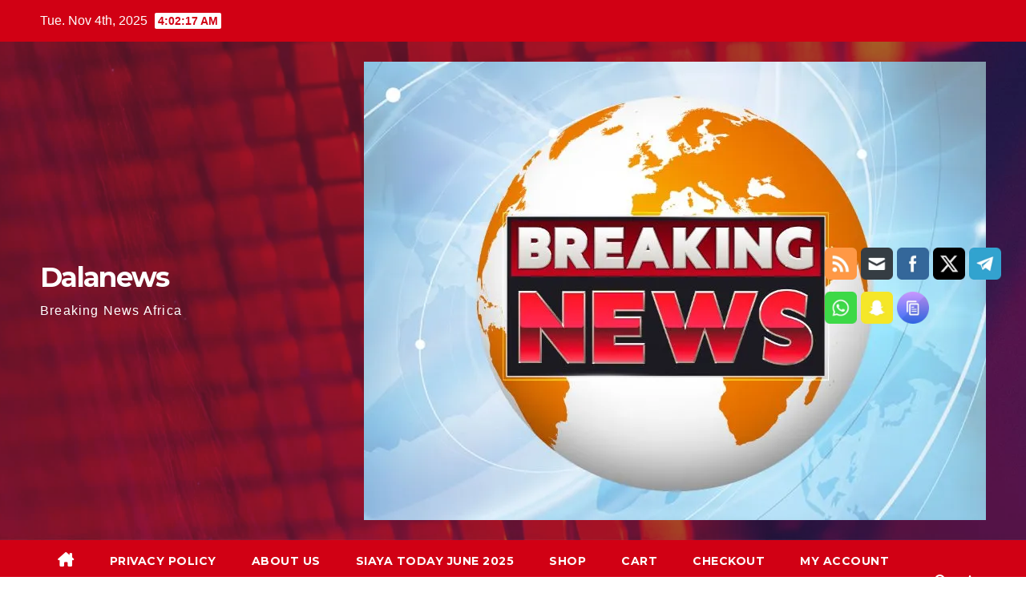

--- FILE ---
content_type: text/html; charset=utf-8
request_url: https://www.google.com/recaptcha/api2/aframe
body_size: 264
content:
<!DOCTYPE HTML><html><head><meta http-equiv="content-type" content="text/html; charset=UTF-8"></head><body><script nonce="ynlawuM5thooST-tZkaAIw">/** Anti-fraud and anti-abuse applications only. See google.com/recaptcha */ try{var clients={'sodar':'https://pagead2.googlesyndication.com/pagead/sodar?'};window.addEventListener("message",function(a){try{if(a.source===window.parent){var b=JSON.parse(a.data);var c=clients[b['id']];if(c){var d=document.createElement('img');d.src=c+b['params']+'&rc='+(localStorage.getItem("rc::a")?sessionStorage.getItem("rc::b"):"");window.document.body.appendChild(d);sessionStorage.setItem("rc::e",parseInt(sessionStorage.getItem("rc::e")||0)+1);localStorage.setItem("rc::h",'1762228936474');}}}catch(b){}});window.parent.postMessage("_grecaptcha_ready", "*");}catch(b){}</script></body></html>